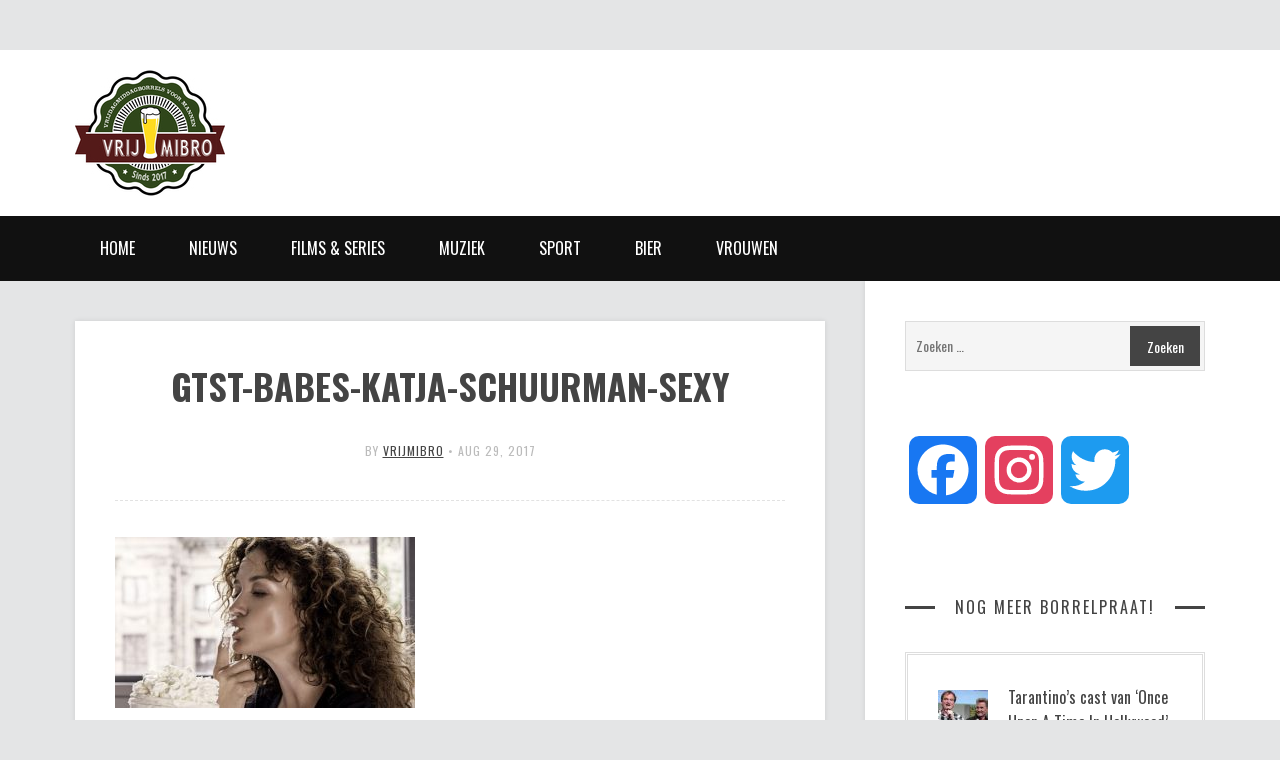

--- FILE ---
content_type: text/html; charset=UTF-8
request_url: https://vrijmibro.nl/sexy-gtst-babes-katja-schuurman/gtst-babes-katja-schuurman-sexy/
body_size: 11450
content:
<!DOCTYPE html>
<html lang="nl-NL">
<head>
	<meta charset="UTF-8">
	<meta name="viewport" content="width=device-width">
	<link rel="profile" href="http://gmpg.org/xfn/11">
	<link rel="pingback" href="https://vrijmibro.nl/xmlrpc.php">
	<meta name='robots' content='index, follow, max-image-preview:large, max-snippet:-1, max-video-preview:-1' />

	<!-- This site is optimized with the Yoast SEO plugin v26.7 - https://yoast.com/wordpress/plugins/seo/ -->
	<title>GTST-babes-Katja-Schuurman-sexy - Vrijmibro.nl</title>
	<link rel="canonical" href="https://vrijmibro.nl/sexy-gtst-babes-katja-schuurman/gtst-babes-katja-schuurman-sexy/" />
	<meta property="og:locale" content="nl_NL" />
	<meta property="og:type" content="article" />
	<meta property="og:title" content="GTST-babes-Katja-Schuurman-sexy - Vrijmibro.nl" />
	<meta property="og:url" content="https://vrijmibro.nl/sexy-gtst-babes-katja-schuurman/gtst-babes-katja-schuurman-sexy/" />
	<meta property="og:site_name" content="Vrijmibro.nl" />
	<meta property="article:modified_time" content="2017-08-29T15:14:21+00:00" />
	<meta property="og:image" content="https://vrijmibro.nl/sexy-gtst-babes-katja-schuurman/gtst-babes-katja-schuurman-sexy" />
	<meta property="og:image:width" content="705" />
	<meta property="og:image:height" content="402" />
	<meta property="og:image:type" content="image/jpeg" />
	<meta name="twitter:card" content="summary_large_image" />
	<script type="application/ld+json" class="yoast-schema-graph">{"@context":"https://schema.org","@graph":[{"@type":"WebPage","@id":"https://vrijmibro.nl/sexy-gtst-babes-katja-schuurman/gtst-babes-katja-schuurman-sexy/","url":"https://vrijmibro.nl/sexy-gtst-babes-katja-schuurman/gtst-babes-katja-schuurman-sexy/","name":"GTST-babes-Katja-Schuurman-sexy - Vrijmibro.nl","isPartOf":{"@id":"https://vrijmibro.nl/#website"},"primaryImageOfPage":{"@id":"https://vrijmibro.nl/sexy-gtst-babes-katja-schuurman/gtst-babes-katja-schuurman-sexy/#primaryimage"},"image":{"@id":"https://vrijmibro.nl/sexy-gtst-babes-katja-schuurman/gtst-babes-katja-schuurman-sexy/#primaryimage"},"thumbnailUrl":"https://vrijmibro.nl/wp-content/uploads/2017/08/GTST-babes-Katja-Schuurman-sexy.jpg","datePublished":"2017-08-29T15:14:17+00:00","dateModified":"2017-08-29T15:14:21+00:00","breadcrumb":{"@id":"https://vrijmibro.nl/sexy-gtst-babes-katja-schuurman/gtst-babes-katja-schuurman-sexy/#breadcrumb"},"inLanguage":"nl-NL","potentialAction":[{"@type":"ReadAction","target":["https://vrijmibro.nl/sexy-gtst-babes-katja-schuurman/gtst-babes-katja-schuurman-sexy/"]}]},{"@type":"ImageObject","inLanguage":"nl-NL","@id":"https://vrijmibro.nl/sexy-gtst-babes-katja-schuurman/gtst-babes-katja-schuurman-sexy/#primaryimage","url":"https://vrijmibro.nl/wp-content/uploads/2017/08/GTST-babes-Katja-Schuurman-sexy.jpg","contentUrl":"https://vrijmibro.nl/wp-content/uploads/2017/08/GTST-babes-Katja-Schuurman-sexy.jpg","width":705,"height":402,"caption":"GTST-babes-Katja-Schuurman-sexy"},{"@type":"BreadcrumbList","@id":"https://vrijmibro.nl/sexy-gtst-babes-katja-schuurman/gtst-babes-katja-schuurman-sexy/#breadcrumb","itemListElement":[{"@type":"ListItem","position":1,"name":"Home","item":"https://vrijmibro.nl/"},{"@type":"ListItem","position":2,"name":"De meest sexy GTST-babes: Katja Schuurman","item":"https://vrijmibro.nl/sexy-gtst-babes-katja-schuurman/"},{"@type":"ListItem","position":3,"name":"GTST-babes-Katja-Schuurman-sexy"}]},{"@type":"WebSite","@id":"https://vrijmibro.nl/#website","url":"https://vrijmibro.nl/","name":"Vrijmibro.nl","description":"Vrijdagmiddagborrel voor mannen","potentialAction":[{"@type":"SearchAction","target":{"@type":"EntryPoint","urlTemplate":"https://vrijmibro.nl/?s={search_term_string}"},"query-input":{"@type":"PropertyValueSpecification","valueRequired":true,"valueName":"search_term_string"}}],"inLanguage":"nl-NL"}]}</script>
	<!-- / Yoast SEO plugin. -->


<link rel='dns-prefetch' href='//static.addtoany.com' />
<link rel='dns-prefetch' href='//www.googletagmanager.com' />
<link rel='dns-prefetch' href='//fonts.googleapis.com' />
<link rel='preconnect' href='https://fonts.gstatic.com' crossorigin />
<link rel="alternate" type="application/rss+xml" title="Vrijmibro.nl &raquo; feed" href="https://vrijmibro.nl/feed/" />
<link rel="alternate" type="application/rss+xml" title="Vrijmibro.nl &raquo; reacties feed" href="https://vrijmibro.nl/comments/feed/" />
<link rel="alternate" title="oEmbed (JSON)" type="application/json+oembed" href="https://vrijmibro.nl/wp-json/oembed/1.0/embed?url=https%3A%2F%2Fvrijmibro.nl%2Fsexy-gtst-babes-katja-schuurman%2Fgtst-babes-katja-schuurman-sexy%2F" />
<link rel="alternate" title="oEmbed (XML)" type="text/xml+oembed" href="https://vrijmibro.nl/wp-json/oembed/1.0/embed?url=https%3A%2F%2Fvrijmibro.nl%2Fsexy-gtst-babes-katja-schuurman%2Fgtst-babes-katja-schuurman-sexy%2F&#038;format=xml" />
<style id='wp-img-auto-sizes-contain-inline-css' type='text/css'>
img:is([sizes=auto i],[sizes^="auto," i]){contain-intrinsic-size:3000px 1500px}
/*# sourceURL=wp-img-auto-sizes-contain-inline-css */
</style>
<style id='wp-emoji-styles-inline-css' type='text/css'>

	img.wp-smiley, img.emoji {
		display: inline !important;
		border: none !important;
		box-shadow: none !important;
		height: 1em !important;
		width: 1em !important;
		margin: 0 0.07em !important;
		vertical-align: -0.1em !important;
		background: none !important;
		padding: 0 !important;
	}
/*# sourceURL=wp-emoji-styles-inline-css */
</style>
<style id='wp-block-library-inline-css' type='text/css'>
:root{--wp-block-synced-color:#7a00df;--wp-block-synced-color--rgb:122,0,223;--wp-bound-block-color:var(--wp-block-synced-color);--wp-editor-canvas-background:#ddd;--wp-admin-theme-color:#007cba;--wp-admin-theme-color--rgb:0,124,186;--wp-admin-theme-color-darker-10:#006ba1;--wp-admin-theme-color-darker-10--rgb:0,107,160.5;--wp-admin-theme-color-darker-20:#005a87;--wp-admin-theme-color-darker-20--rgb:0,90,135;--wp-admin-border-width-focus:2px}@media (min-resolution:192dpi){:root{--wp-admin-border-width-focus:1.5px}}.wp-element-button{cursor:pointer}:root .has-very-light-gray-background-color{background-color:#eee}:root .has-very-dark-gray-background-color{background-color:#313131}:root .has-very-light-gray-color{color:#eee}:root .has-very-dark-gray-color{color:#313131}:root .has-vivid-green-cyan-to-vivid-cyan-blue-gradient-background{background:linear-gradient(135deg,#00d084,#0693e3)}:root .has-purple-crush-gradient-background{background:linear-gradient(135deg,#34e2e4,#4721fb 50%,#ab1dfe)}:root .has-hazy-dawn-gradient-background{background:linear-gradient(135deg,#faaca8,#dad0ec)}:root .has-subdued-olive-gradient-background{background:linear-gradient(135deg,#fafae1,#67a671)}:root .has-atomic-cream-gradient-background{background:linear-gradient(135deg,#fdd79a,#004a59)}:root .has-nightshade-gradient-background{background:linear-gradient(135deg,#330968,#31cdcf)}:root .has-midnight-gradient-background{background:linear-gradient(135deg,#020381,#2874fc)}:root{--wp--preset--font-size--normal:16px;--wp--preset--font-size--huge:42px}.has-regular-font-size{font-size:1em}.has-larger-font-size{font-size:2.625em}.has-normal-font-size{font-size:var(--wp--preset--font-size--normal)}.has-huge-font-size{font-size:var(--wp--preset--font-size--huge)}.has-text-align-center{text-align:center}.has-text-align-left{text-align:left}.has-text-align-right{text-align:right}.has-fit-text{white-space:nowrap!important}#end-resizable-editor-section{display:none}.aligncenter{clear:both}.items-justified-left{justify-content:flex-start}.items-justified-center{justify-content:center}.items-justified-right{justify-content:flex-end}.items-justified-space-between{justify-content:space-between}.screen-reader-text{border:0;clip-path:inset(50%);height:1px;margin:-1px;overflow:hidden;padding:0;position:absolute;width:1px;word-wrap:normal!important}.screen-reader-text:focus{background-color:#ddd;clip-path:none;color:#444;display:block;font-size:1em;height:auto;left:5px;line-height:normal;padding:15px 23px 14px;text-decoration:none;top:5px;width:auto;z-index:100000}html :where(.has-border-color){border-style:solid}html :where([style*=border-top-color]){border-top-style:solid}html :where([style*=border-right-color]){border-right-style:solid}html :where([style*=border-bottom-color]){border-bottom-style:solid}html :where([style*=border-left-color]){border-left-style:solid}html :where([style*=border-width]){border-style:solid}html :where([style*=border-top-width]){border-top-style:solid}html :where([style*=border-right-width]){border-right-style:solid}html :where([style*=border-bottom-width]){border-bottom-style:solid}html :where([style*=border-left-width]){border-left-style:solid}html :where(img[class*=wp-image-]){height:auto;max-width:100%}:where(figure){margin:0 0 1em}html :where(.is-position-sticky){--wp-admin--admin-bar--position-offset:var(--wp-admin--admin-bar--height,0px)}@media screen and (max-width:600px){html :where(.is-position-sticky){--wp-admin--admin-bar--position-offset:0px}}

/*# sourceURL=wp-block-library-inline-css */
</style><style id='global-styles-inline-css' type='text/css'>
:root{--wp--preset--aspect-ratio--square: 1;--wp--preset--aspect-ratio--4-3: 4/3;--wp--preset--aspect-ratio--3-4: 3/4;--wp--preset--aspect-ratio--3-2: 3/2;--wp--preset--aspect-ratio--2-3: 2/3;--wp--preset--aspect-ratio--16-9: 16/9;--wp--preset--aspect-ratio--9-16: 9/16;--wp--preset--color--black: #000000;--wp--preset--color--cyan-bluish-gray: #abb8c3;--wp--preset--color--white: #ffffff;--wp--preset--color--pale-pink: #f78da7;--wp--preset--color--vivid-red: #cf2e2e;--wp--preset--color--luminous-vivid-orange: #ff6900;--wp--preset--color--luminous-vivid-amber: #fcb900;--wp--preset--color--light-green-cyan: #7bdcb5;--wp--preset--color--vivid-green-cyan: #00d084;--wp--preset--color--pale-cyan-blue: #8ed1fc;--wp--preset--color--vivid-cyan-blue: #0693e3;--wp--preset--color--vivid-purple: #9b51e0;--wp--preset--gradient--vivid-cyan-blue-to-vivid-purple: linear-gradient(135deg,rgb(6,147,227) 0%,rgb(155,81,224) 100%);--wp--preset--gradient--light-green-cyan-to-vivid-green-cyan: linear-gradient(135deg,rgb(122,220,180) 0%,rgb(0,208,130) 100%);--wp--preset--gradient--luminous-vivid-amber-to-luminous-vivid-orange: linear-gradient(135deg,rgb(252,185,0) 0%,rgb(255,105,0) 100%);--wp--preset--gradient--luminous-vivid-orange-to-vivid-red: linear-gradient(135deg,rgb(255,105,0) 0%,rgb(207,46,46) 100%);--wp--preset--gradient--very-light-gray-to-cyan-bluish-gray: linear-gradient(135deg,rgb(238,238,238) 0%,rgb(169,184,195) 100%);--wp--preset--gradient--cool-to-warm-spectrum: linear-gradient(135deg,rgb(74,234,220) 0%,rgb(151,120,209) 20%,rgb(207,42,186) 40%,rgb(238,44,130) 60%,rgb(251,105,98) 80%,rgb(254,248,76) 100%);--wp--preset--gradient--blush-light-purple: linear-gradient(135deg,rgb(255,206,236) 0%,rgb(152,150,240) 100%);--wp--preset--gradient--blush-bordeaux: linear-gradient(135deg,rgb(254,205,165) 0%,rgb(254,45,45) 50%,rgb(107,0,62) 100%);--wp--preset--gradient--luminous-dusk: linear-gradient(135deg,rgb(255,203,112) 0%,rgb(199,81,192) 50%,rgb(65,88,208) 100%);--wp--preset--gradient--pale-ocean: linear-gradient(135deg,rgb(255,245,203) 0%,rgb(182,227,212) 50%,rgb(51,167,181) 100%);--wp--preset--gradient--electric-grass: linear-gradient(135deg,rgb(202,248,128) 0%,rgb(113,206,126) 100%);--wp--preset--gradient--midnight: linear-gradient(135deg,rgb(2,3,129) 0%,rgb(40,116,252) 100%);--wp--preset--font-size--small: 13px;--wp--preset--font-size--medium: 20px;--wp--preset--font-size--large: 36px;--wp--preset--font-size--x-large: 42px;--wp--preset--spacing--20: 0.44rem;--wp--preset--spacing--30: 0.67rem;--wp--preset--spacing--40: 1rem;--wp--preset--spacing--50: 1.5rem;--wp--preset--spacing--60: 2.25rem;--wp--preset--spacing--70: 3.38rem;--wp--preset--spacing--80: 5.06rem;--wp--preset--shadow--natural: 6px 6px 9px rgba(0, 0, 0, 0.2);--wp--preset--shadow--deep: 12px 12px 50px rgba(0, 0, 0, 0.4);--wp--preset--shadow--sharp: 6px 6px 0px rgba(0, 0, 0, 0.2);--wp--preset--shadow--outlined: 6px 6px 0px -3px rgb(255, 255, 255), 6px 6px rgb(0, 0, 0);--wp--preset--shadow--crisp: 6px 6px 0px rgb(0, 0, 0);}:where(.is-layout-flex){gap: 0.5em;}:where(.is-layout-grid){gap: 0.5em;}body .is-layout-flex{display: flex;}.is-layout-flex{flex-wrap: wrap;align-items: center;}.is-layout-flex > :is(*, div){margin: 0;}body .is-layout-grid{display: grid;}.is-layout-grid > :is(*, div){margin: 0;}:where(.wp-block-columns.is-layout-flex){gap: 2em;}:where(.wp-block-columns.is-layout-grid){gap: 2em;}:where(.wp-block-post-template.is-layout-flex){gap: 1.25em;}:where(.wp-block-post-template.is-layout-grid){gap: 1.25em;}.has-black-color{color: var(--wp--preset--color--black) !important;}.has-cyan-bluish-gray-color{color: var(--wp--preset--color--cyan-bluish-gray) !important;}.has-white-color{color: var(--wp--preset--color--white) !important;}.has-pale-pink-color{color: var(--wp--preset--color--pale-pink) !important;}.has-vivid-red-color{color: var(--wp--preset--color--vivid-red) !important;}.has-luminous-vivid-orange-color{color: var(--wp--preset--color--luminous-vivid-orange) !important;}.has-luminous-vivid-amber-color{color: var(--wp--preset--color--luminous-vivid-amber) !important;}.has-light-green-cyan-color{color: var(--wp--preset--color--light-green-cyan) !important;}.has-vivid-green-cyan-color{color: var(--wp--preset--color--vivid-green-cyan) !important;}.has-pale-cyan-blue-color{color: var(--wp--preset--color--pale-cyan-blue) !important;}.has-vivid-cyan-blue-color{color: var(--wp--preset--color--vivid-cyan-blue) !important;}.has-vivid-purple-color{color: var(--wp--preset--color--vivid-purple) !important;}.has-black-background-color{background-color: var(--wp--preset--color--black) !important;}.has-cyan-bluish-gray-background-color{background-color: var(--wp--preset--color--cyan-bluish-gray) !important;}.has-white-background-color{background-color: var(--wp--preset--color--white) !important;}.has-pale-pink-background-color{background-color: var(--wp--preset--color--pale-pink) !important;}.has-vivid-red-background-color{background-color: var(--wp--preset--color--vivid-red) !important;}.has-luminous-vivid-orange-background-color{background-color: var(--wp--preset--color--luminous-vivid-orange) !important;}.has-luminous-vivid-amber-background-color{background-color: var(--wp--preset--color--luminous-vivid-amber) !important;}.has-light-green-cyan-background-color{background-color: var(--wp--preset--color--light-green-cyan) !important;}.has-vivid-green-cyan-background-color{background-color: var(--wp--preset--color--vivid-green-cyan) !important;}.has-pale-cyan-blue-background-color{background-color: var(--wp--preset--color--pale-cyan-blue) !important;}.has-vivid-cyan-blue-background-color{background-color: var(--wp--preset--color--vivid-cyan-blue) !important;}.has-vivid-purple-background-color{background-color: var(--wp--preset--color--vivid-purple) !important;}.has-black-border-color{border-color: var(--wp--preset--color--black) !important;}.has-cyan-bluish-gray-border-color{border-color: var(--wp--preset--color--cyan-bluish-gray) !important;}.has-white-border-color{border-color: var(--wp--preset--color--white) !important;}.has-pale-pink-border-color{border-color: var(--wp--preset--color--pale-pink) !important;}.has-vivid-red-border-color{border-color: var(--wp--preset--color--vivid-red) !important;}.has-luminous-vivid-orange-border-color{border-color: var(--wp--preset--color--luminous-vivid-orange) !important;}.has-luminous-vivid-amber-border-color{border-color: var(--wp--preset--color--luminous-vivid-amber) !important;}.has-light-green-cyan-border-color{border-color: var(--wp--preset--color--light-green-cyan) !important;}.has-vivid-green-cyan-border-color{border-color: var(--wp--preset--color--vivid-green-cyan) !important;}.has-pale-cyan-blue-border-color{border-color: var(--wp--preset--color--pale-cyan-blue) !important;}.has-vivid-cyan-blue-border-color{border-color: var(--wp--preset--color--vivid-cyan-blue) !important;}.has-vivid-purple-border-color{border-color: var(--wp--preset--color--vivid-purple) !important;}.has-vivid-cyan-blue-to-vivid-purple-gradient-background{background: var(--wp--preset--gradient--vivid-cyan-blue-to-vivid-purple) !important;}.has-light-green-cyan-to-vivid-green-cyan-gradient-background{background: var(--wp--preset--gradient--light-green-cyan-to-vivid-green-cyan) !important;}.has-luminous-vivid-amber-to-luminous-vivid-orange-gradient-background{background: var(--wp--preset--gradient--luminous-vivid-amber-to-luminous-vivid-orange) !important;}.has-luminous-vivid-orange-to-vivid-red-gradient-background{background: var(--wp--preset--gradient--luminous-vivid-orange-to-vivid-red) !important;}.has-very-light-gray-to-cyan-bluish-gray-gradient-background{background: var(--wp--preset--gradient--very-light-gray-to-cyan-bluish-gray) !important;}.has-cool-to-warm-spectrum-gradient-background{background: var(--wp--preset--gradient--cool-to-warm-spectrum) !important;}.has-blush-light-purple-gradient-background{background: var(--wp--preset--gradient--blush-light-purple) !important;}.has-blush-bordeaux-gradient-background{background: var(--wp--preset--gradient--blush-bordeaux) !important;}.has-luminous-dusk-gradient-background{background: var(--wp--preset--gradient--luminous-dusk) !important;}.has-pale-ocean-gradient-background{background: var(--wp--preset--gradient--pale-ocean) !important;}.has-electric-grass-gradient-background{background: var(--wp--preset--gradient--electric-grass) !important;}.has-midnight-gradient-background{background: var(--wp--preset--gradient--midnight) !important;}.has-small-font-size{font-size: var(--wp--preset--font-size--small) !important;}.has-medium-font-size{font-size: var(--wp--preset--font-size--medium) !important;}.has-large-font-size{font-size: var(--wp--preset--font-size--large) !important;}.has-x-large-font-size{font-size: var(--wp--preset--font-size--x-large) !important;}
/*# sourceURL=global-styles-inline-css */
</style>

<style id='classic-theme-styles-inline-css' type='text/css'>
/*! This file is auto-generated */
.wp-block-button__link{color:#fff;background-color:#32373c;border-radius:9999px;box-shadow:none;text-decoration:none;padding:calc(.667em + 2px) calc(1.333em + 2px);font-size:1.125em}.wp-block-file__button{background:#32373c;color:#fff;text-decoration:none}
/*# sourceURL=/wp-includes/css/classic-themes.min.css */
</style>
<link rel='stylesheet' id='awd-style-css' href='https://vrijmibro.nl/wp-content/plugins/aryo-widget-device/assets/css/style.css?ver=6.9' type='text/css' media='all' />
<link rel='stylesheet' id='font-awesome-css' href='https://vrijmibro.nl/wp-content/themes/sundak/assets/fontawesome/css/font-awesome.min.css?ver=1.6' type='text/css' media='all' />
<link rel='stylesheet' id='sundak-style-css' href='https://vrijmibro.nl/wp-content/themes/sundak/style.css?ver=1.6' type='text/css' media='all' />
<link rel='stylesheet' id='sundak-custom-style-css' href='https://vrijmibro.nl/wp-content/themes/sundak/custom.css?ver=1.6' type='text/css' media='all' />
<style id='sundak-custom-style-inline-css' type='text/css'>
a, .site-menu .fa, div.sidebar a:hover, .post .post-title a:hover, .author-info .author-info-heading a:hover, .posts-nav a:hover, .archive-template li a:hover, .featured-content-post .featured-content-caption h2 a:hover, .category-list li a:hover, .posts-list-item li .post-title:hover, .widget_recent_entries li a:hover, .footer-content .widget_recent_entries li a:hover, .widget_categories ul li:hover:before, .widget_archive ul li:hover:before, .widget_pages ul li:hover:before, .widget_meta ul li:hover:before, .widget_rss ul li:hover:before, .widget_calendar table a, .recent-comments-list .recent-comment .recent-comment-author h3 a:hover, .footer-content a:hover { color: #febd17 }input[type="submit"]:hover, input[type="reset"]:hover, .site-menu > .current-menu-item > a, .site-menu > li > a:hover, .site-menu > li:hover > a, .site-menu ul, .mobile-menu-access, .mobile-menu, .post .post-readmore a, .pagination a:hover, .pagination span, .link-pages-inner > span, .link-pages a:hover, .post-share a:hover, .author-info .author-info-socials a:hover, .category-posts .category-posts-heading, .featured-content-slider-wrap .bx-pager-link.active, .posts-list-item li .post-image:after, .tagcloud a:hover { background: #febd17 }body { font-family:"Lato"; }label, .header-search-input, .top-menu, .headline, .site-nav, .post-title, .category-list, .category-posts .category-posts-heading, .featured-content-post .featured-content-caption h2, .recent-comments-list .recent-comment .recent-comment-header, .social-counter .social-counter-item, .post-single .post-single-meta, .author-info-heading, .related-posts .related-posts-heading, .posts-nav, .comments-heading, .comment-reply-title, input[type="submit"], input[type="reset"], .archive-taxonomy h2, .archive-template h2, .archive-template ul, .comment-body .comment-meta, .link-pages-inner > span, .link-pages a,  .widget-title, .site-footer, .post .post-meta, .post .post-readmore a, .pagination, .post-single .post-content h1, .post-single .post-content h2, .post-single .post-content h3, .post-single .post-content h4 { font-family:"Oswald"; }.post-single .post-title { font-size: 36px; }.headline .headline-title, .top-menu > li > a, .top-menu > li:before { color: #444444; }.site-menu .fa, .site-menu > li > a, .site-menu ul li a { color: #ffffff; }body { 
						background-color: #e4e5e6; 
						background-repeat: ;
						background-size: ;
						background-attachment: ;
						background-position: ;
						background-image: url();
					}
/*# sourceURL=sundak-custom-style-inline-css */
</style>
<link rel='stylesheet' id='addtoany-css' href='https://vrijmibro.nl/wp-content/plugins/add-to-any/addtoany.min.css?ver=1.16' type='text/css' media='all' />
<link rel="preload" as="style" href="https://fonts.googleapis.com/css?family=Oswald:200,300,400,500,600,700%7CLato:100,300,400,700,900,100italic,300italic,400italic,700italic,900italic&#038;display=swap&#038;ver=1764241102" /><link rel="stylesheet" href="https://fonts.googleapis.com/css?family=Oswald:200,300,400,500,600,700%7CLato:100,300,400,700,900,100italic,300italic,400italic,700italic,900italic&#038;display=swap&#038;ver=1764241102" media="print" onload="this.media='all'"><noscript><link rel="stylesheet" href="https://fonts.googleapis.com/css?family=Oswald:200,300,400,500,600,700%7CLato:100,300,400,700,900,100italic,300italic,400italic,700italic,900italic&#038;display=swap&#038;ver=1764241102" /></noscript><script type="text/javascript" id="addtoany-core-js-before">
/* <![CDATA[ */
window.a2a_config=window.a2a_config||{};a2a_config.callbacks=[];a2a_config.overlays=[];a2a_config.templates={};a2a_localize = {
	Share: "Delen",
	Save: "Opslaan",
	Subscribe: "Inschrijven",
	Email: "E-mail",
	Bookmark: "Bookmark",
	ShowAll: "Alles weergeven",
	ShowLess: "Niet alles weergeven",
	FindServices: "Vind dienst(en)",
	FindAnyServiceToAddTo: "Vind direct een dienst om aan toe te voegen",
	PoweredBy: "Mede mogelijk gemaakt door",
	ShareViaEmail: "Delen per e-mail",
	SubscribeViaEmail: "Abonneren via e-mail",
	BookmarkInYourBrowser: "Bookmark in je browser",
	BookmarkInstructions: "Druk op Ctrl+D of \u2318+D om deze pagina te bookmarken",
	AddToYourFavorites: "Voeg aan je favorieten toe",
	SendFromWebOrProgram: "Stuur vanuit elk e-mailadres of e-mail programma",
	EmailProgram: "E-mail programma",
	More: "Meer&#8230;",
	ThanksForSharing: "Bedankt voor het delen!",
	ThanksForFollowing: "Dank voor het volgen!"
};


//# sourceURL=addtoany-core-js-before
/* ]]> */
</script>
<script type="text/javascript" defer src="https://static.addtoany.com/menu/page.js" id="addtoany-core-js"></script>
<script type="text/javascript" src="https://vrijmibro.nl/wp-includes/js/jquery/jquery.min.js?ver=3.7.1" id="jquery-core-js"></script>
<script type="text/javascript" src="https://vrijmibro.nl/wp-includes/js/jquery/jquery-migrate.min.js?ver=3.4.1" id="jquery-migrate-js"></script>
<script type="text/javascript" defer src="https://vrijmibro.nl/wp-content/plugins/add-to-any/addtoany.min.js?ver=1.1" id="addtoany-jquery-js"></script>

<!-- Google tag (gtag.js) snippet toegevoegd door Site Kit -->
<!-- Google Analytics snippet toegevoegd door Site Kit -->
<script type="text/javascript" src="https://www.googletagmanager.com/gtag/js?id=GT-5R65QGL" id="google_gtagjs-js" async></script>
<script type="text/javascript" id="google_gtagjs-js-after">
/* <![CDATA[ */
window.dataLayer = window.dataLayer || [];function gtag(){dataLayer.push(arguments);}
gtag("set","linker",{"domains":["vrijmibro.nl"]});
gtag("js", new Date());
gtag("set", "developer_id.dZTNiMT", true);
gtag("config", "GT-5R65QGL");
//# sourceURL=google_gtagjs-js-after
/* ]]> */
</script>
<link rel="https://api.w.org/" href="https://vrijmibro.nl/wp-json/" /><link rel="alternate" title="JSON" type="application/json" href="https://vrijmibro.nl/wp-json/wp/v2/media/1054" /><link rel="EditURI" type="application/rsd+xml" title="RSD" href="https://vrijmibro.nl/xmlrpc.php?rsd" />
<meta name="generator" content="WordPress 6.9" />
<link rel='shortlink' href='https://vrijmibro.nl/?p=1054' />
<meta name="generator" content="Redux 4.5.10" />
		<!-- GA Google Analytics @ https://m0n.co/ga -->
		<script type="text/javascript">
			var _gaq = _gaq || [];
			_gaq.push(['_setAccount', 'UA-100680059-1']);
			_gaq.push(['_trackPageview']);
			(function() {
				var ga = document.createElement('script'); ga.type = 'text/javascript'; ga.async = true;
				ga.src = ('https:' == document.location.protocol ? 'https://ssl' : 'http://www') + '.google-analytics.com/ga.js';
				var s = document.getElementsByTagName('script')[0]; s.parentNode.insertBefore(ga, s);
			})();
		</script>

	<script>
  (function(i,s,o,g,r,a,m){i['GoogleAnalyticsObject']=r;i[r]=i[r]||function(){
  (i[r].q=i[r].q||[]).push(arguments)},i[r].l=1*new Date();a=s.createElement(o),
  m=s.getElementsByTagName(o)[0];a.async=1;a.src=g;m.parentNode.insertBefore(a,m)
  })(window,document,'script','https://www.google-analytics.com/analytics.js','ga');

  ga('create', 'UA-100680059-1', 'auto');
  ga('send', 'pageview');

</script>
<meta name="generator" content="Site Kit by Google 1.170.0" /><link rel="shortcut icon" href="http://vrijmibro.nl/wp-content/uploads/2017/05/Logo-vrijmibro-vrijmibo.png">		<style type="text/css" id="wp-custom-css">
			.archive-taxonomy h2 {
display: none; 
}

.archive-taxonomy:after {
display: none; 
}		</style>
		</head>
<body class="attachment wp-singular attachment-template-default single single-attachment postid-1054 attachmentid-1054 attachment-jpeg wp-theme-sundak no-headline header-white right-sidebar">
<div class="site-wrap">

	<div class="site-topbar">
		<div class="container">
			<div class="site-topbar-wrap">
				<div class="row">
					<div class="headline col-6">
											</div><!-- .headline -->

					<div class="top-nav col-6">
											</div><!-- .top-nav -->
				</div>
			</div>
		</div>
	</div><!-- .site-topbar -->
	
	<header class="site-header">
		<div class="container">
			<div class="site-header-wrap cf">
				
				<div class="branding fl">
						<div class="logo">
		<a href="https://vrijmibro.nl/"><img src="http://vrijmibro.nl/wp-content/uploads/2018/02/Logo-vrijmibro-homepage.jpg" alt="Vrijmibro.nl"></a>
	</div>
					</div><!-- .branding -->

				<div class="header-content fr">	
					<script async src="//pagead2.googlesyndication.com/pagead/js/adsbygoogle.js"></script>
<!-- Bovenaan desktop -->
<ins class="adsbygoogle"
     style="display:inline-block;width:728px;height:90px"
     data-ad-client="ca-pub-5170464334774999"
     data-ad-slot="7976976452"></ins>
<script>
(adsbygoogle = window.adsbygoogle || []).push({});
</script>				</div><!-- .header-content -->

			</div>
		</div>
	</header><!-- .site-header -->

	<nav class="site-nav">
		<div class="container">
			<div class="site-nav-wrap">

				<div class="mobile-nav cf">
					<a href="#" class="mobile-menu-access" id="mobile-menu-access"><i class="fa fa-bars"></i></a>
					<form class="mobile-search-form" method="get" action="https://vrijmibro.nl/">
						<input class="mobile-search" type="text" placeholder="Search&hellip;" name="s" value="">
						<i class="fa fa-search"></i>
					</form>
					<ul id="menu-mobiel-menu" class="mobile-menu"><li id="menu-item-81" class="menu-item menu-item-type-custom menu-item-object-custom menu-item-home menu-item-81"><a href="https://vrijmibro.nl/">Home</a></li>
<li id="menu-item-6445" class="menu-item menu-item-type-taxonomy menu-item-object-category menu-item-6445"><a href="https://vrijmibro.nl/category/nieuws/">Nieuws</a></li>
<li id="menu-item-6446" class="menu-item menu-item-type-taxonomy menu-item-object-category menu-item-6446"><a href="https://vrijmibro.nl/category/films-series/">Films &#038; Series</a></li>
<li id="menu-item-6447" class="menu-item menu-item-type-taxonomy menu-item-object-category menu-item-6447"><a href="https://vrijmibro.nl/category/muziek/">Muziek</a></li>
<li id="menu-item-86" class="menu-item menu-item-type-taxonomy menu-item-object-category menu-item-86"><a href="https://vrijmibro.nl/category/sport/">Sport</a></li>
<li id="menu-item-84" class="menu-item menu-item-type-taxonomy menu-item-object-category menu-item-84"><a href="https://vrijmibro.nl/category/bier/">Bier</a></li>
<li id="menu-item-87" class="menu-item menu-item-type-taxonomy menu-item-object-category menu-item-87"><a href="https://vrijmibro.nl/category/vrouwen/">Vrouwen</a></li>
</ul>				</div>

				<ul id="menu-hoofdmenu" class="site-menu"><li id="menu-item-19" class="menu-item menu-item-type-custom menu-item-object-custom menu-item-home menu-item-19"><a href="https://vrijmibro.nl/">Home</a></li>
<li id="menu-item-6444" class="menu-item menu-item-type-taxonomy menu-item-object-category menu-item-6444"><a href="https://vrijmibro.nl/category/nieuws/">Nieuws</a></li>
<li id="menu-item-6442" class="menu-item menu-item-type-taxonomy menu-item-object-category menu-item-6442"><a href="https://vrijmibro.nl/category/films-series/">Films &#038; Series</a></li>
<li id="menu-item-6443" class="menu-item menu-item-type-taxonomy menu-item-object-category menu-item-6443"><a href="https://vrijmibro.nl/category/muziek/">Muziek</a></li>
<li id="menu-item-17" class="menu-item menu-item-type-taxonomy menu-item-object-category menu-item-17"><a href="https://vrijmibro.nl/category/sport/">Sport</a></li>
<li id="menu-item-15" class="menu-item menu-item-type-taxonomy menu-item-object-category menu-item-15"><a href="https://vrijmibro.nl/category/bier/">Bier</a></li>
<li id="menu-item-18" class="menu-item menu-item-type-taxonomy menu-item-object-category menu-item-18"><a href="https://vrijmibro.nl/category/vrouwen/">Vrouwen</a></li>
</ul>
			</div>
		</div>
	</nav><!-- .site-nav -->

	<div class="site-content">
		<div class="container">
			<div class="site-content-wrap">
				<div class="cf">
<div class="main-content-wrap">
	<div class="main-content">

		<div class="post-single-wrap"><article id="post-1054" class="post-1054 attachment type-attachment status-inherit hentry post post-single">
	
	
	<div class="post-header">
		<h1 class="post-title entry-title">GTST-babes-Katja-Schuurman-sexy</h1>
		<div class="post-meta">By <span class="author vcard"><a class="url fn n" href="https://vrijmibro.nl/author/vrijmibro/">vrijmibro</a></span> &bull; <time class="updated" datetime="2017-08-29T17:14:17+02:00">aug 29, 2017</time></div>	</div>

	<div class="post-content cf">
		<p class="attachment"><a href='https://vrijmibro.nl/wp-content/uploads/2017/08/GTST-babes-Katja-Schuurman-sexy.jpg'><img fetchpriority="high" decoding="async" width="300" height="171" src="https://vrijmibro.nl/wp-content/uploads/2017/08/GTST-babes-Katja-Schuurman-sexy-300x171.jpg" class="attachment-medium size-medium" alt="GTST-babes-Katja-Schuurman-sexy" srcset="https://vrijmibro.nl/wp-content/uploads/2017/08/GTST-babes-Katja-Schuurman-sexy-300x171.jpg 300w, https://vrijmibro.nl/wp-content/uploads/2017/08/GTST-babes-Katja-Schuurman-sexy.jpg 705w" sizes="(max-width: 300px) 100vw, 300px" /></a></p>
<div class="addtoany_share_save_container addtoany_content addtoany_content_bottom"><div class="a2a_kit a2a_kit_size_32 addtoany_list" data-a2a-url="https://vrijmibro.nl/sexy-gtst-babes-katja-schuurman/gtst-babes-katja-schuurman-sexy/" data-a2a-title="GTST-babes-Katja-Schuurman-sexy"><a class="a2a_button_facebook" href="https://www.addtoany.com/add_to/facebook?linkurl=https%3A%2F%2Fvrijmibro.nl%2Fsexy-gtst-babes-katja-schuurman%2Fgtst-babes-katja-schuurman-sexy%2F&amp;linkname=GTST-babes-Katja-Schuurman-sexy" title="Facebook" rel="nofollow noopener" target="_blank"></a><a class="a2a_button_twitter" href="https://www.addtoany.com/add_to/twitter?linkurl=https%3A%2F%2Fvrijmibro.nl%2Fsexy-gtst-babes-katja-schuurman%2Fgtst-babes-katja-schuurman-sexy%2F&amp;linkname=GTST-babes-Katja-Schuurman-sexy" title="Twitter" rel="nofollow noopener" target="_blank"></a><a class="a2a_button_whatsapp" href="https://www.addtoany.com/add_to/whatsapp?linkurl=https%3A%2F%2Fvrijmibro.nl%2Fsexy-gtst-babes-katja-schuurman%2Fgtst-babes-katja-schuurman-sexy%2F&amp;linkname=GTST-babes-Katja-Schuurman-sexy" title="WhatsApp" rel="nofollow noopener" target="_blank"></a><a class="a2a_button_linkedin" href="https://www.addtoany.com/add_to/linkedin?linkurl=https%3A%2F%2Fvrijmibro.nl%2Fsexy-gtst-babes-katja-schuurman%2Fgtst-babes-katja-schuurman-sexy%2F&amp;linkname=GTST-babes-Katja-Schuurman-sexy" title="LinkedIn" rel="nofollow noopener" target="_blank"></a></div></div>			</div>

	<div class="post-single-meta">
		<p>Category: </p>
			</div>

</article><!-- .post --></div>
	</div>
</div>

<div class="sidebar-wrap">
	<div class="sidebar">
		<div class="awd-hidden-phone"><aside id="search-8" class="widget widget_search cf"><form role="search" method="get" class="search-form" action="https://vrijmibro.nl/">
				<label>
					<span class="screen-reader-text">Zoeken naar:</span>
					<input type="search" class="search-field" placeholder="Zoeken &hellip;" value="" name="s" />
				</label>
				<input type="submit" class="search-submit" value="Zoeken" />
			</form></aside></div><div class="awd-hidden-phone"><aside id="a2a_follow_widget-4" class="widget widget_a2a_follow_widget cf"><div class="a2a_kit a2a_kit_size_68 a2a_follow addtoany_list"><a class="a2a_button_facebook" href="https://www.facebook.com/vrijmibro" title="Facebook" rel="noopener" target="_blank"></a><a class="a2a_button_instagram" href="https://www.instagram.com/vrijmibro" title="Instagram" rel="noopener" target="_blank"></a><a class="a2a_button_twitter" href="https://x.com/vrijmibro" title="Twitter" rel="noopener" target="_blank"></a></div></aside></div><div class="awd-hidden-phone"><aside id="sundak_widget_posts_thumbnail-3" class="widget sundak_widget_posts_thumbnail cf"><h3 class="widget-title"><span>Nog meer borrelpraat!</span></h3><ul class="posts-list-item">				<li>
					<a href="https://vrijmibro.nl/quentin-tarantino-once-upon-time-cast/" class="post-image"><img width="50" height="50" src="https://vrijmibro.nl/wp-content/uploads/2018/06/quentin-tarantino-once-upon-time-hollywood-cast-50x50.jpg" class="attachment-mini size-mini wp-post-image" alt="quentin-tarantino-once-upon-time-hollywood-cast" decoding="async" loading="lazy" srcset="https://vrijmibro.nl/wp-content/uploads/2018/06/quentin-tarantino-once-upon-time-hollywood-cast-50x50.jpg 50w, https://vrijmibro.nl/wp-content/uploads/2018/06/quentin-tarantino-once-upon-time-hollywood-cast-150x150.jpg 150w" sizes="auto, (max-width: 50px) 100vw, 50px" /></a>
					<div class="post-detail">
						<a href="https://vrijmibro.nl/quentin-tarantino-once-upon-time-cast/" class="post-title">Tarantino&#8217;s cast van &#8216;Once Upon A Time In Hollywood&#8217; wordt ongekend!</a>
						<time datetime="2018-06-07T09:18:37+02:00">juni 7, 2018</time>
					</div>
				</li>
								<li>
					<a href="https://vrijmibro.nl/breek-arsene-wenger-vertrekt-bij-arsenal/" class="post-image"><img width="50" height="50" src="https://vrijmibro.nl/wp-content/uploads/2018/04/arsene-wenger-stopt-arsenal-50x50.jpg" class="attachment-mini size-mini wp-post-image" alt="arsene-wenger-stopt-arsenal" decoding="async" loading="lazy" srcset="https://vrijmibro.nl/wp-content/uploads/2018/04/arsene-wenger-stopt-arsenal-50x50.jpg 50w, https://vrijmibro.nl/wp-content/uploads/2018/04/arsene-wenger-stopt-arsenal-150x150.jpg 150w" sizes="auto, (max-width: 50px) 100vw, 50px" /></a>
					<div class="post-detail">
						<a href="https://vrijmibro.nl/breek-arsene-wenger-vertrekt-bij-arsenal/" class="post-title">BREEK: Arsène Wenger vertrekt bij Arsenal</a>
						<time datetime="2018-04-20T11:14:45+02:00">april 20, 2018</time>
					</div>
				</li>
								<li>
					<a href="https://vrijmibro.nl/nina-warink-vriendin-youtuber-kalvijn/" class="post-image"><img width="50" height="50" src="https://vrijmibro.nl/wp-content/uploads/2018/06/nina-warink-instagram-relatie-kalvijn-50x50.jpg" class="attachment-mini size-mini wp-post-image" alt="nina-warink-instagram-relatie-kalvijn" decoding="async" loading="lazy" srcset="https://vrijmibro.nl/wp-content/uploads/2018/06/nina-warink-instagram-relatie-kalvijn-50x50.jpg 50w, https://vrijmibro.nl/wp-content/uploads/2018/06/nina-warink-instagram-relatie-kalvijn-150x150.jpg 150w" sizes="auto, (max-width: 50px) 100vw, 50px" /></a>
					<div class="post-detail">
						<a href="https://vrijmibro.nl/nina-warink-vriendin-youtuber-kalvijn/" class="post-title">Nina Warink is de bloedmooie vriendin van YouTuber Kalvijn</a>
						<time datetime="2018-06-06T10:03:56+02:00">juni 6, 2018</time>
					</div>
				</li>
				</ul></aside></div><div class="awd-hidden-phone"><aside id="sundak_widget_posts_thumbnail-7" class="widget sundak_widget_posts_thumbnail cf"><h3 class="widget-title"><span>Leven in de brouwerij</span></h3><ul class="posts-list-item">				<li>
					<a href="https://vrijmibro.nl/brouwer-corona-bier-stopt-productie/" class="post-image"><img width="50" height="50" src="https://vrijmibro.nl/wp-content/uploads/2020/04/corona-bier-stopt-productie-50x50.jpg" class="attachment-mini size-mini wp-post-image" alt="corona-bier-stopt-productie" decoding="async" loading="lazy" srcset="https://vrijmibro.nl/wp-content/uploads/2020/04/corona-bier-stopt-productie-50x50.jpg 50w, https://vrijmibro.nl/wp-content/uploads/2020/04/corona-bier-stopt-productie-150x150.jpg 150w" sizes="auto, (max-width: 50px) 100vw, 50px" /></a>
					<div class="post-detail">
						<a href="https://vrijmibro.nl/brouwer-corona-bier-stopt-productie/" class="post-title">Mexicaanse brouwer Corona-bier stopt tijdelijk met produceren</a>
						<time datetime="2020-04-03T13:13:17+02:00">april 3, 2020</time>
					</div>
				</li>
								<li>
					<a href="https://vrijmibro.nl/ambachtelijk-bier-schimmelstoffen/" class="post-image"><img width="50" height="50" src="https://vrijmibro.nl/wp-content/uploads/2017/10/Ambachtelijk-bier-schadelijk-mogelijk-50x50.jpg" class="attachment-mini size-mini wp-post-image" alt="Ambachtelijk-bier-schadelijk-mogelijk" decoding="async" loading="lazy" srcset="https://vrijmibro.nl/wp-content/uploads/2017/10/Ambachtelijk-bier-schadelijk-mogelijk-50x50.jpg 50w, https://vrijmibro.nl/wp-content/uploads/2017/10/Ambachtelijk-bier-schadelijk-mogelijk-150x150.jpg 150w, https://vrijmibro.nl/wp-content/uploads/2017/10/Ambachtelijk-bier-schadelijk-mogelijk-640x640.jpg 640w" sizes="auto, (max-width: 50px) 100vw, 50px" /></a>
					<div class="post-detail">
						<a href="https://vrijmibro.nl/ambachtelijk-bier-schimmelstoffen/" class="post-title">&#8216;Ambachtelijk bier bevat meer schimmelstoffen&#8217;</a>
						<time datetime="2017-10-27T11:32:02+02:00">oktober 27, 2017</time>
					</div>
				</li>
								<li>
					<a href="https://vrijmibro.nl/uur-drie-landen-bier-drinken-britten/" class="post-image"><img width="50" height="50" src="https://vrijmibro.nl/wp-content/uploads/2017/12/Bier-Brazilie-Britten-50x50.jpg" class="attachment-mini size-mini wp-post-image" alt="" decoding="async" loading="lazy" srcset="https://vrijmibro.nl/wp-content/uploads/2017/12/Bier-Brazilie-Britten-50x50.jpg 50w, https://vrijmibro.nl/wp-content/uploads/2017/12/Bier-Brazilie-Britten-150x150.jpg 150w" sizes="auto, (max-width: 50px) 100vw, 50px" /></a>
					<div class="post-detail">
						<a href="https://vrijmibro.nl/uur-drie-landen-bier-drinken-britten/" class="post-title">Binnen een uur in drie landen bier drinken? Deze Britten doen het!</a>
						<time datetime="2017-12-15T13:35:28+01:00">december 15, 2017</time>
					</div>
				</li>
				</ul></aside></div><div class="awd-hidden-phone"><aside id="sundak_widget_posts_thumbnail-5" class="widget sundak_widget_posts_thumbnail cf"><h3 class="widget-title"><span>Alle Uitbrak-babes</span></h3><ul class="posts-list-item">				<li>
					<a href="https://vrijmibro.nl/heetste-uitbrak-babes-ooit/" class="post-image"><img width="50" height="50" src="https://vrijmibro.nl/wp-content/uploads/2019/03/uitbrak-babes-79-50x50.jpg" class="attachment-mini size-mini wp-post-image" alt="" decoding="async" loading="lazy" srcset="https://vrijmibro.nl/wp-content/uploads/2019/03/uitbrak-babes-79-50x50.jpg 50w, https://vrijmibro.nl/wp-content/uploads/2019/03/uitbrak-babes-79-150x150.jpg 150w" sizes="auto, (max-width: 50px) 100vw, 50px" /></a>
					<div class="post-detail">
						<a href="https://vrijmibro.nl/heetste-uitbrak-babes-ooit/" class="post-title">Word wakker met de heetste uitbrak-babes ooit!</a>
						<time datetime="2019-03-17T00:03:27+01:00">maart 17, 2019</time>
					</div>
				</li>
								<li>
					<a href="https://vrijmibro.nl/wakker-worden-uitbrak-babes-gek/" class="post-image"><img width="50" height="50" src="https://vrijmibro.nl/wp-content/uploads/2019/03/uitbrak-babes-78-50x50.jpg" class="attachment-mini size-mini wp-post-image" alt="" decoding="async" loading="lazy" srcset="https://vrijmibro.nl/wp-content/uploads/2019/03/uitbrak-babes-78-50x50.jpg 50w, https://vrijmibro.nl/wp-content/uploads/2019/03/uitbrak-babes-78-150x150.jpg 150w" sizes="auto, (max-width: 50px) 100vw, 50px" /></a>
					<div class="post-detail">
						<a href="https://vrijmibro.nl/wakker-worden-uitbrak-babes-gek/" class="post-title">Wil je wakker worden zonder uitbrak-babes? Wie houd je voor de gek?!</a>
						<time datetime="2019-03-03T00:01:31+01:00">maart 3, 2019</time>
					</div>
				</li>
								<li>
					<a href="https://vrijmibro.nl/draai-je-nog-eens-om-met-deze-uitbrak-babes/" class="post-image"><img width="50" height="50" src="https://vrijmibro.nl/wp-content/uploads/2019/02/uitbrak-babes-77-50x50.jpg" class="attachment-mini size-mini wp-post-image" alt="uitbrak-babes-77" decoding="async" loading="lazy" srcset="https://vrijmibro.nl/wp-content/uploads/2019/02/uitbrak-babes-77-50x50.jpg 50w, https://vrijmibro.nl/wp-content/uploads/2019/02/uitbrak-babes-77-150x150.jpg 150w" sizes="auto, (max-width: 50px) 100vw, 50px" /></a>
					<div class="post-detail">
						<a href="https://vrijmibro.nl/draai-je-nog-eens-om-met-deze-uitbrak-babes/" class="post-title">Draai je nog eens om met deze uitbrak-babes!</a>
						<time datetime="2019-02-24T00:01:50+01:00">februari 24, 2019</time>
					</div>
				</li>
				</ul></aside></div><aside id="text-6" class="widget widget_text cf">			<div class="textwidget"><p><script async src="//pagead2.googlesyndication.com/pagead/js/adsbygoogle.js"></script><br />
<!-- Advertentie 1 --><br />
<ins class="adsbygoogle" style="display: block;" data-ad-client="ca-pub-5170464334774999" data-ad-slot="1979187546" data-ad-format="auto"></ins><br />
<script>
(adsbygoogle = window.adsbygoogle || []).push({});
</script></p>
</div>
		</aside>	</div>
</div>				</div>
			</div><!-- .site-content-wrap -->
		</div>
	</div><!-- .site-content -->

		<div class="footer-content">
		<div class="container">
			<div class="footer-content-wrap">
				<div class="row">
					<div class="col-4">
						<div id="nav_menu-3" class="widget widget_nav_menu cf"><h3 class="widget-title"><span>Pagina&#8217;s</span></h3><div class="menu-bodemmenu-container"><ul id="menu-bodemmenu" class="menu"><li id="menu-item-51" class="menu-item menu-item-type-post_type menu-item-object-page menu-item-51"><a href="https://vrijmibro.nl/over-ons/">Over ons</a></li>
<li id="menu-item-50" class="menu-item menu-item-type-post_type menu-item-object-page menu-item-50"><a href="https://vrijmibro.nl/disclaimer/">Disclaimer</a></li>
<li id="menu-item-48" class="menu-item menu-item-type-post_type menu-item-object-page menu-item-48"><a href="https://vrijmibro.nl/adverteren/">Adverteren</a></li>
<li id="menu-item-49" class="menu-item menu-item-type-post_type menu-item-object-page menu-item-49"><a href="https://vrijmibro.nl/contact/">Contact</a></li>
</ul></div></div>					</div>
					<div class="col-4">
						<div id="sundak_widget_social_links-3" class="widget sundak_widget_social_links cf"><h3 class="widget-title"><span>Social Media</span></h3><div class="social-links-widget cf"><a href="https://www.facebook.com/Vrijmibro/" target="_blank" class="social-links-facebook"><i class="fa fa-facebook"></i></a><a href="https://www.instagram.com/vrijmibro/" target="_blank" class="social-links-instagram"><i class="fa fa-instagram"></i></a><a href="https://open.spotify.com/user/xs3kl9g1c4qa88xkhmw2x8znr?si=Bh6nklGJSymRoFeO-mjAVw" target="_blank" class="social-links-spotify"><i class="fa fa-spotify"></i></a><a href="https://twitter.com/vrijmibro" target="_blank" class="social-links-twitter"><i class="fa fa-twitter"></i></a></div></div>					</div>
					<div class="col-4">
						<div id="text-3" class="widget widget_text cf"><h3 class="widget-title"><span>Over ons</span></h3>			<div class="textwidget">Alles over sport, eten en drinken, mooie vrouwen en reizen vind je hier op Vrijmibro. Alles waar jij je als 'bro' in interesseert, vind je hier terug.</div>
		</div>					</div>
				</div>
			</div>
		</div>
	</div><!-- .footer-content -->
	
	<footer class="site-footer">
		<div class="container">
				<div class="site-footer-wrap">
		Copyright &copy; 2017 - 2019 <a href="https://vrijmibro.nl/">Vrijmibro.nl</a>
<br>All rights reserved	</div>
			</div>
	</footer><!-- .site-footer -->

</div><!-- .site-wrap -->
<script type="speculationrules">
{"prefetch":[{"source":"document","where":{"and":[{"href_matches":"/*"},{"not":{"href_matches":["/wp-*.php","/wp-admin/*","/wp-content/uploads/*","/wp-content/*","/wp-content/plugins/*","/wp-content/themes/sundak/*","/*\\?(.+)"]}},{"not":{"selector_matches":"a[rel~=\"nofollow\"]"}},{"not":{"selector_matches":".no-prefetch, .no-prefetch a"}}]},"eagerness":"conservative"}]}
</script>
<script type="text/javascript" src="https://vrijmibro.nl/wp-content/themes/sundak/assets/js/plugin.js?ver=1.6" id="sundak-plugin-js"></script>
<script type="text/javascript" src="https://vrijmibro.nl/wp-content/themes/sundak/assets/js/custom.js?ver=1.6" id="sundak-script-js"></script>
<script id="wp-emoji-settings" type="application/json">
{"baseUrl":"https://s.w.org/images/core/emoji/17.0.2/72x72/","ext":".png","svgUrl":"https://s.w.org/images/core/emoji/17.0.2/svg/","svgExt":".svg","source":{"concatemoji":"https://vrijmibro.nl/wp-includes/js/wp-emoji-release.min.js?ver=6.9"}}
</script>
<script type="module">
/* <![CDATA[ */
/*! This file is auto-generated */
const a=JSON.parse(document.getElementById("wp-emoji-settings").textContent),o=(window._wpemojiSettings=a,"wpEmojiSettingsSupports"),s=["flag","emoji"];function i(e){try{var t={supportTests:e,timestamp:(new Date).valueOf()};sessionStorage.setItem(o,JSON.stringify(t))}catch(e){}}function c(e,t,n){e.clearRect(0,0,e.canvas.width,e.canvas.height),e.fillText(t,0,0);t=new Uint32Array(e.getImageData(0,0,e.canvas.width,e.canvas.height).data);e.clearRect(0,0,e.canvas.width,e.canvas.height),e.fillText(n,0,0);const a=new Uint32Array(e.getImageData(0,0,e.canvas.width,e.canvas.height).data);return t.every((e,t)=>e===a[t])}function p(e,t){e.clearRect(0,0,e.canvas.width,e.canvas.height),e.fillText(t,0,0);var n=e.getImageData(16,16,1,1);for(let e=0;e<n.data.length;e++)if(0!==n.data[e])return!1;return!0}function u(e,t,n,a){switch(t){case"flag":return n(e,"\ud83c\udff3\ufe0f\u200d\u26a7\ufe0f","\ud83c\udff3\ufe0f\u200b\u26a7\ufe0f")?!1:!n(e,"\ud83c\udde8\ud83c\uddf6","\ud83c\udde8\u200b\ud83c\uddf6")&&!n(e,"\ud83c\udff4\udb40\udc67\udb40\udc62\udb40\udc65\udb40\udc6e\udb40\udc67\udb40\udc7f","\ud83c\udff4\u200b\udb40\udc67\u200b\udb40\udc62\u200b\udb40\udc65\u200b\udb40\udc6e\u200b\udb40\udc67\u200b\udb40\udc7f");case"emoji":return!a(e,"\ud83e\u1fac8")}return!1}function f(e,t,n,a){let r;const o=(r="undefined"!=typeof WorkerGlobalScope&&self instanceof WorkerGlobalScope?new OffscreenCanvas(300,150):document.createElement("canvas")).getContext("2d",{willReadFrequently:!0}),s=(o.textBaseline="top",o.font="600 32px Arial",{});return e.forEach(e=>{s[e]=t(o,e,n,a)}),s}function r(e){var t=document.createElement("script");t.src=e,t.defer=!0,document.head.appendChild(t)}a.supports={everything:!0,everythingExceptFlag:!0},new Promise(t=>{let n=function(){try{var e=JSON.parse(sessionStorage.getItem(o));if("object"==typeof e&&"number"==typeof e.timestamp&&(new Date).valueOf()<e.timestamp+604800&&"object"==typeof e.supportTests)return e.supportTests}catch(e){}return null}();if(!n){if("undefined"!=typeof Worker&&"undefined"!=typeof OffscreenCanvas&&"undefined"!=typeof URL&&URL.createObjectURL&&"undefined"!=typeof Blob)try{var e="postMessage("+f.toString()+"("+[JSON.stringify(s),u.toString(),c.toString(),p.toString()].join(",")+"));",a=new Blob([e],{type:"text/javascript"});const r=new Worker(URL.createObjectURL(a),{name:"wpTestEmojiSupports"});return void(r.onmessage=e=>{i(n=e.data),r.terminate(),t(n)})}catch(e){}i(n=f(s,u,c,p))}t(n)}).then(e=>{for(const n in e)a.supports[n]=e[n],a.supports.everything=a.supports.everything&&a.supports[n],"flag"!==n&&(a.supports.everythingExceptFlag=a.supports.everythingExceptFlag&&a.supports[n]);var t;a.supports.everythingExceptFlag=a.supports.everythingExceptFlag&&!a.supports.flag,a.supports.everything||((t=a.source||{}).concatemoji?r(t.concatemoji):t.wpemoji&&t.twemoji&&(r(t.twemoji),r(t.wpemoji)))});
//# sourceURL=https://vrijmibro.nl/wp-includes/js/wp-emoji-loader.min.js
/* ]]> */
</script>
</body>
</html>

--- FILE ---
content_type: text/html; charset=utf-8
request_url: https://www.google.com/recaptcha/api2/aframe
body_size: 264
content:
<!DOCTYPE HTML><html><head><meta http-equiv="content-type" content="text/html; charset=UTF-8"></head><body><script nonce="12ockoou6K7STci5TJvMPQ">/** Anti-fraud and anti-abuse applications only. See google.com/recaptcha */ try{var clients={'sodar':'https://pagead2.googlesyndication.com/pagead/sodar?'};window.addEventListener("message",function(a){try{if(a.source===window.parent){var b=JSON.parse(a.data);var c=clients[b['id']];if(c){var d=document.createElement('img');d.src=c+b['params']+'&rc='+(localStorage.getItem("rc::a")?sessionStorage.getItem("rc::b"):"");window.document.body.appendChild(d);sessionStorage.setItem("rc::e",parseInt(sessionStorage.getItem("rc::e")||0)+1);localStorage.setItem("rc::h",'1769022650769');}}}catch(b){}});window.parent.postMessage("_grecaptcha_ready", "*");}catch(b){}</script></body></html>